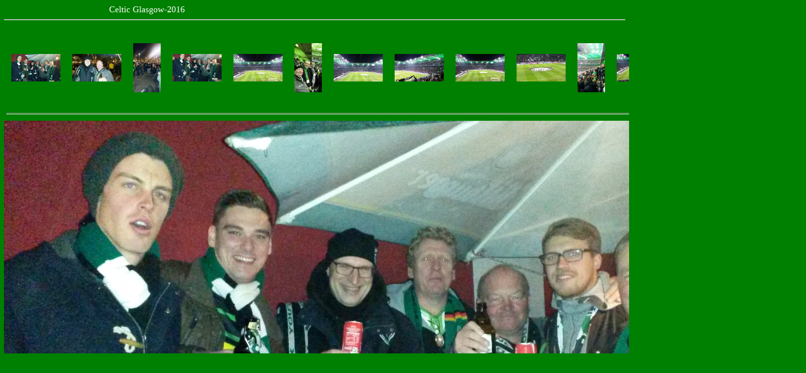

--- FILE ---
content_type: text/html
request_url: http://rhein-niers-fohlen.de/archiv/2016/glasgow-nov-16/glasgow1.htm
body_size: 7717
content:
<html>

<head>
<meta http-equiv="Content-Language" content="de">
<meta http-equiv="Content-Type" content="text/html; charset=windows-1252">
<meta name="GENERATOR" content="Microsoft FrontPage 5.0">
<meta name="ProgId" content="FrontPage.Editor.Document">
<title>Bilder von der CL gegen Barcelona</title>
</head>

<body stylesrc="../../../start.htm" bgcolor="#008000" text="#FFFFFF" link="#FFFFFF" vlink="#FFFFFF" alink="#FFFFFF">

<table border="1" cellspacing="1" style="border-collapse: collapse; border-width: 0" bordercolor="#111111" width="1196">
  <tr>
    <td width="115" style="border-style: none; border-width: medium">
    &nbsp;</td>
    <td width="354" style="border-style: none; border-width: medium">
    <p align="center">
    <font face="Verdana"><font size="4">Celtic Glasgow-2016 </font><font size="3">&nbsp;</font></font></td>
    <td width="717" style="border-style: none; border-width: medium">
    &nbsp;</td>
  </tr>
</table>
<hr>
<!--webbot bot="PhotoAlbum" u-include="../../../photogallery/photo19169/real.htm" clientside tag="BODY" startspan -->
<picture file-href="../../../photogallery/photo19169/real_p.htm" />
<picture file-href="../../../photogallery/photo19169/real_x.htm" />
<div align="center">
<center>
<layer visibility="hide">
<div style="display:none;" id="fpGalleryCaptions_3237">
<div></div><div></div><div></div><div></div><div></div><div></div><div></div><div></div><div></div><div></div><div></div><div></div></div>
<div style="display:none;" id="fpGalleryDescriptions_3237">
<div></div><div></div><div></div><div></div><div></div><div></div><div></div><div></div><div></div><div></div><div></div><div></div></div>
</layer>
<script language="javascript" src="../../../photogallery/photo19169/sldshow.js">
<!---->
</script>
<table border="0" cellspacing="0" cellpadding="5" width="700">
<tr>
<td nowrap="" align="center">
<layer visibility="hide">
<img border="0" align="middle" src="../../../photogallery/photo19169/prevdis.gif" lowsrc="../../../photogallery/photo19169/prev.gif" id="fpGalleryLeftBtn_3237" onclick="JavaScript1.1:fp_ScrollLeft(3237)" width="25" height="29" />
</layer>
<script language="JavaScript1.1">
<!--
		if (fp_ie4()) {
			document.write("<span align='center' style='width:576;overflow:hidden' id='fpGalleryListCell_3237'>");
		}
		if (fp_ns6()) {			
			document.getElementById("fpGalleryLeftBtn_3237").style.visibility="hidden"
		}
		-->
</script>
<a target="_self" href="Javascript:fp_ShowImg(document['fpphoto_3840'],'1632','918','3237',0);"><img hspace="10" vspace="5" border="0" src="../../../photogallery/photo19169/2016-11-01%2019.22.38.jpg" id="fpphoto_3840" name="fpphoto_3840" lowsrc="bilder/2016-11-01%2019.22.38.jpg" width="100" height="56" title="" align="absmiddle" /></a>
<a target="_self" href="Javascript:fp_ShowImg(document['fpphoto_4554'],'1024','576','3237',1);"><img hspace="10" vspace="5" border="0" src="../../../photogallery/photo19169/2016-11-01%2018.49.09.jpg" id="fpphoto_4554" name="fpphoto_4554" lowsrc="bilder/2016-11-01%2018.49.09.jpg" width="100" height="56" title="" align="absmiddle" /></a>
<a target="_self" href="Javascript:fp_ShowImg(document['fpphoto_5142'],'576','1024','3237',2);"><img hspace="10" vspace="5" border="0" src="../../../photogallery/photo19169/2016-11-01%2018.48.37.jpg" id="fpphoto_5142" name="fpphoto_5142" lowsrc="bilder/2016-11-01%2018.48.37.jpg" width="56" height="100" title="" align="absmiddle" /></a>
<a target="_self" href="Javascript:fp_ShowImg(document['fpphoto_7981'],'1632','918','3237',3);"><img hspace="10" vspace="5" border="0" src="../../../photogallery/photo19169/2016-11-01%2019.22.19.jpg" id="fpphoto_7981" name="fpphoto_7981" lowsrc="bilder/2016-11-01%2019.22.19.jpg" width="100" height="56" title="" align="absmiddle" /></a>
<a target="_self" href="Javascript:fp_ShowImg(document['fpphoto_121'],'1024','576','3237',4);"><img hspace="10" vspace="5" border="0" src="../../../photogallery/photo19169/2016-11-01%2020.29.23.jpg" id="fpphoto_121" name="fpphoto_121" lowsrc="bilder/2016-11-01%2020.29.23.jpg" width="100" height="56" title="" align="absmiddle" /></a>
<script language="JavaScript1.1">
<!--
			if (fp_ns6()) {			
				document.write("");
			}
			-->
</script>
<a target="_self" href="Javascript:fp_ShowImg(document['fpphoto_2202'],'574','1024','3237',5);"><img hspace="10" vspace="5" border="0" src="../../../photogallery/photo19169/IMG-20161106-WA0002.jpg" id="fpphoto_2202" name="fpphoto_2202" lowsrc="bilder/IMG-20161106-WA0002.jpg" width="56" height="100" title="" align="absmiddle" /></a>
<a target="_self" href="Javascript:fp_ShowImg(document['fpphoto_8067'],'1024','576','3237',6);"><img hspace="10" vspace="5" border="0" src="../../../photogallery/photo19169/2016-11-01%2020.32.14.jpg" id="fpphoto_8067" name="fpphoto_8067" lowsrc="bilder/2016-11-01%2020.32.14.jpg" width="100" height="56" title="" align="absmiddle" /></a>
<a target="_self" href="Javascript:fp_ShowImg(document['fpphoto_5755'],'1024','576','3237',7);"><img hspace="10" vspace="5" border="0" src="../../../photogallery/photo19169/2016-11-01%2020.32.57.jpg" id="fpphoto_5755" name="fpphoto_5755" lowsrc="bilder/2016-11-01%2020.32.57.jpg" width="100" height="56" title="" align="absmiddle" /></a>
<a target="_self" href="Javascript:fp_ShowImg(document['fpphoto_8451'],'1024','576','3237',8);"><img hspace="10" vspace="5" border="0" src="../../../photogallery/photo19169/2016-11-01%2020.33.37.jpg" id="fpphoto_8451" name="fpphoto_8451" lowsrc="bilder/2016-11-01%2020.33.37.jpg" width="100" height="56" title="" align="absmiddle" /></a>
<a target="_self" href="Javascript:fp_ShowImg(document['fpphoto_3693'],'1024','576','3237',9);"><img hspace="10" vspace="5" border="0" src="../../../photogallery/photo19169/2016-11-01%2020.39.44.jpg" id="fpphoto_3693" name="fpphoto_3693" lowsrc="bilder/2016-11-01%2020.39.44.jpg" width="100" height="56" title="" align="absmiddle" /></a>
<script language="JavaScript1.1">
<!--
			if (fp_ns6()) {			
				document.write("");
			}
			-->
</script>
<a target="_self" href="Javascript:fp_ShowImg(document['fpphoto_9789'],'576','1024','3237',10);"><img hspace="10" vspace="5" border="0" src="../../../photogallery/photo19169/2016-11-01%2020.40.05.jpg" id="fpphoto_9789" name="fpphoto_9789" lowsrc="bilder/2016-11-01%2020.40.05.jpg" width="56" height="100" title="" align="absmiddle" /></a>
<a target="_self" href="Javascript:fp_ShowImg(document['fpphoto_8366'],'1024','576','3237',11);"><img hspace="10" vspace="5" border="0" src="../../../photogallery/photo19169/2016-11-01%2021.17.10.jpg" id="fpphoto_8366" name="fpphoto_8366" lowsrc="bilder/2016-11-01%2021.17.10.jpg" width="100" height="56" title="" align="absmiddle" /></a>
<span style="width:0;height:100;visibility:hidden">.</span>
<script language="JavaScript1.1">
<!--
		if (fp_ie4()) {
			document.write("</span>");
		}
		-->
</script>
<layer visibility="hide">
<img border="0" align="middle" src="../../../photogallery/photo19169/next.gif" lowsrc="../../../photogallery/photo19169/nextdis.gif" id="fpGalleryRightBtn_3237" onclick="JavaScript1.1:fp_ScrollRight(3237)" width="25" height="29" />
<script language="JavaScript1.1">
				rightdisabled = false
				widthLength = 576
				if (fp_ns6()) {			
						document.getElementById("fpGalleryRightBtn_3237").style.visibility="hidden"
				}

			</script>
</layer>
<hr style="height:1" />
</td>
</tr>
</table>
<img id="fpGalleryMainImg_3237" name="fpGalleryMainImg_3237" width="1632" height="918" src="bilder/2016-11-01%2019.22.38.jpg" title="" />
<layer visibility="hide">
<div id="fpGalleryCaptionCell_3237">
</div>
<div id="fpGalleryDescCell_3237">
</div>
</layer>
</center>
</div>
<!--webbot bot="PhotoAlbum" i-checksum="37835" endspan -->

</body>

</html>

--- FILE ---
content_type: text/javascript
request_url: http://rhein-niers-fohlen.de/photogallery/photo19169/sldshow.js
body_size: 4189
content:
leftdisabled = true
rightdisabled = true
widthLength = 640

function fp_ie4() {
	var nav = navigator.appVersion.indexOf("MSIE");
	return (nav>0) && (parseInt(navigator.appVersion.substring(nav+5, nav+6)) >= 4);
}

function fp_ns6() {
	return ((navigator.appName == "Netscape") &&
				(parseInt(navigator.appVersion.substring(0, 1)) >= 5))
}

function fp_ShowImg(src, sWidth, sHeight, sID, iIndex)
{	
	var el = document.images["fpGalleryMainImg_" + sID];
	if (el) {
		if(fp_ie4()) {
			el.style.visiblity = "hidden";
			el.src = src.lowsrc;
			el.width = sWidth;
			el.height = sHeight;
				
			var caption = document.all["fpGalleryCaptions_" + sID].all.tags("div")
			var sCaptionTxt;
			var sCaptionHTML;
			
			if (caption && caption[iIndex]) {
				sCaptionTxt = caption[iIndex].innerText
				sCaptionHTML = caption[iIndex].innerHTML
			} else {
				sCaptionTxt = "";
				sCaptionHTML = "";
			}
			
			el.title = sCaptionTxt;
			el.style.visiblity = "visible";
			
			var el = document.all["fpGalleryCaptionCell_" + sID];
			if (el) {
				el.innerHTML = sCaptionHTML;
			}
			
			var el = document.all["fpGalleryDescCell_" + sID];
			if (el) {
				var sDesc = document.all["fpGalleryDescriptions_" + sID].all.tags("div")
				el.innerHTML = sDesc && sDesc[iIndex]?sDesc[iIndex].innerHTML:"";
			}
		} else {
			el.src = src.lowsrc
			el.style.width = sWidth
			el.style.height = sHeight

			caption = document.getElementById("fpGalleryCaptions_" + sID).getElementsByTagName("div")			
			if (caption && caption[iIndex]) {
				sCaptionTxt = caption[iIndex].innerText
				sCaptionHTML = caption[iIndex].innerHTML
			} else {
				sCaptionTxt = ""
				sCaptionHTML = ""
			}
		
			el.title = sCaptionTxt			
			var e = document.getElementById("fpGalleryCaptionCell_" + sID)
			if (e) {
				e.innerHTML = sCaptionHTML
			}
			
			var e = document.getElementById("fpGalleryDescCell_" + sID)
			if (e) {
				var sDesc = document.getElementById("fpGalleryDescriptions_" + sID).getElementsByTagName("div")
				e.innerHTML = sDesc[iIndex]?sDesc[iIndex].innerHTML:""
			}

		}
	}
}

function fp_ScrollLeft(sID) {
	var el = document.all["fpGalleryListCell_" + sID];
	if (el && fp_ie4()) {
		var coll = el.children.tags("A");
		var count = 20;

		if (coll) {
			for (i=1;i<coll.length;i++) {
				if (coll(i).style.display != "none") {
					coll(i-1).style.display = "inline";
					break;	
				}
			}
			
			for (i=0;i<coll.length;i++) {
				if (coll(i).style.display != "none") {
					var images = coll[i].children.tags("img");
					count = count + 20 + images[0].width;
					
					if (count > widthLength)				
						coll(i).style.display = "none";
				}
			}

			if ((el.scrollWidth - 5) >= el.clientWidth) {
				var btn = document.all["fpGalleryRightBtn_" + sID]
				if (btn && rightdisabled) {
					rightdisabled = false;
					te = btn.src
					btn.src = btn.lowsrc
					btn.lowsrc = te
				}
			}
			
			if (coll(0).style.display != "none") {
				var btn = document.all["fpGalleryLeftBtn_" + sID]
				if (btn && !leftdisabled) {
					leftdisabled = true;
					te = btn.src
					btn.src = btn.lowsrc
					btn.lowsrc = te
				}
			}
		}
		
	}
}

function fp_ScrollRight(sID) {
	var el = document.all["fpGalleryListCell_" + sID];
	if (el && fp_ie4()) {
		if (!rightdisabled)
		{
			var coll = el.children.tags("A");
			if (coll) {
			    var state = 0;
				var count = 20;
				for (i=0;i<coll.length;i++) {
					if (state == 0)
					{
						if (coll(i).style.display != "none") {
							coll(i).style.display = "none";	
							state = 1;
						}
					}
					else{
						var images = coll[i].children.tags("img");
						count = count + 20 + images[0].width;
						if (count < widthLength)
							coll(i).style.display = "inline";
						else
							coll(i).style.display = "none";
					}
				}
			}
		
			var btn = document.all["fpGalleryRightBtn_" + sID];
			if (btn && coll(coll.length - 1).style.display != "none") {
				rightdisabled = true
				te = btn.src
				btn.src = btn.lowsrc
				btn.lowsrc = te
			}
			
			var btn = document.all["fpGalleryLeftBtn_" + sID];
			if (btn && leftdisabled) {
				te = btn.src
				btn.src = btn.lowsrc
				btn.lowsrc = te
				leftdisabled = false
			}
		}		
	}
}
